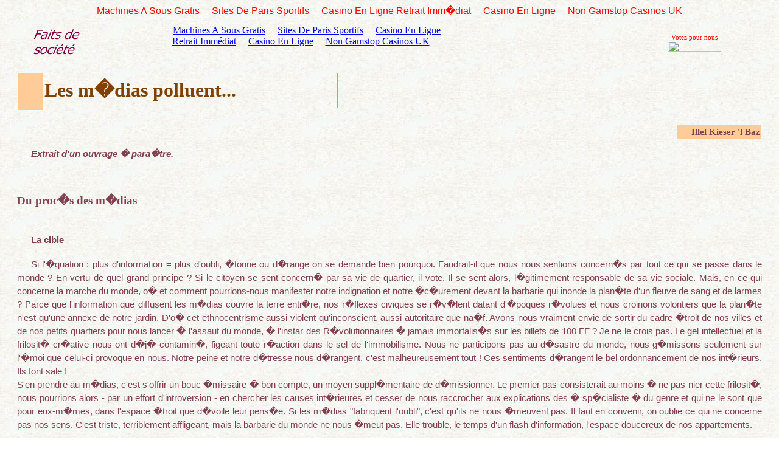

--- FILE ---
content_type: text/html; charset=UTF-8
request_url: https://www.hommes-et-faits.com/media/ib_media_01.html
body_size: 13434
content:
<html>
<!-- *************************************************
        EDITEUR WEBEXPERT
        DATE DE CREATION: 22/12/97
        DERNIERE MODIFICATION: 19/01/98
************************************************** -->
<head>
<meta http-equiv="Content-Type" content="text/html; charset=windows-1252">
<title>Les m�dias polluent...</title>
	<link rel="canonical" href="https://hommes-et-faits.com/media/ib_media_01.html">
<meta http-equiv="Content-Type" content="text/html; charset=windows-1252">
<meta name="ProgId" content="Word.Document">
<meta name="Generator" content="WebExpert">
<meta name="Author" content="Illel Kieser">
<meta name="Description" content="Le proc�s des m�dias est amorc�, celui du virtuel �galement. 
Il ne viendrait � l'id�e de personne de v�rifier dans les archives pour constater 
que chaque nouvelle �re g�n�re ses sorciers, ses boucs �missaires...">
<meta content="Mythes, imaginaire,psychanalyse,C.G. Jung,Illel Kieser,Henri Atlan,Michel Henry,images int�rieures,repr�sentations,cosmogonies,inconscient,conscience,rumeurs,rumeur,rituel,violence" name="Keywords">
<base target="_self">
<link href="../styles/Perou_sty.css" type="text/css" rel="stylesheet">
</head>
<body style="tab-interval:35.4pt" text-align:justify><div style="text-align: center;"><a href="https://www.lagazette-dgi.com/" style="padding: 5px 10px;">Machines A Sous Gratis</a><a href="https://www.cityscoot.eu/" style="padding: 5px 10px;">Sites De Paris Sportifs</a><a href="https://www.infoenergie-occitanie.org/" style="padding: 5px 10px;">Casino En Ligne Retrait Imm�diat</a><a href="https://www.alliance-francaise-des-designers.org/" style="padding: 5px 10px;">Casino En Ligne</a><a href="https://www.bapca.org.uk/" style="padding: 5px 10px;">Non Gamstop Casinos UK</a></div>
<table width="98%" border="0" align="CENTER" cellpadding="3" cellspacing="4">
  <tr>    <td>
<table width="98%" border="0" align="CENTER" cellpadding="3" cellspacing="4">
    <tr>      <td width="18%">
<img src="../images/vignette_HF.gif" border="0" width="90" height="60">
    </td>    <td width="66%">
<iframe height="60" width="468" marginwidth="0" marginheight="0" hspace="0" vspace="0" frameborder="0" scrolling="no" bordercolor="#000000" src="../aff_frame_id_regie_1_num_editeur_3068_num_site_1_num_emplacement_1_ext_iframe.html">
<script type="text/JavaScript" src="../aff_js_src.ct2_id_regie_1_num_editeur_3068_num_site_1_num_emplacement_1.js">
</script>
<noscript>
<a href="http://fl01.ct2.comclick.com/click_url.ct2?id_regie=1&amp;num_editeur=3068&amp;num_site=1&amp;num_emplacement=1" target="_blank">
<img border="0" src="../aff_url.ct2_id_regie_1_num_editeur_3068_num_site_1_num_emplacement_1.jpg"></a>
</noscript>
</iframe>
 </td>
    <td width="16%" valign="middle" align="center"><a href="http://vote.weborama.fr/fcgi-bin/vote.fcgi?1594" target="_top">
	  <font style="line-height: 100%; margin-top: 0; margin-bottom: 0;font-family:Verdana;font-size:8.0pt;">
Votez pour nous</font></a><br>
<!--D�but GOLD WEBORAMA--> 
<script language="javascript"> 
WEBO_ZONE=2; 
WEBO_PAGE=18; 
webogold_ok=0;</script> 
<script language="javascript" src="../gold.js"></script> 
<script> 
if(webogold_ok==1){webogold_zpi(WEBO_ZONE,WEBO_PAGE,1594);}</script> 
<!--FIN GOLD WEBORAMA--> 
 <!-- Textes de pr�sentation -->
    </td>  </tr></table>
</td></tr>
  <tr>    <td>
	<table border="0" cellpadding="1" cellspacing="2">
    <tr>
      <td width="38" bgcolor="#FFCC99" rowspan="2"></td>
      <td width="478" height="57">
	  <b><font size="6" color="#804000" face="Verdana">Les m�dias polluent...</font></b></td>
      <td height="57" bgcolor="#FF9900"></td>
    </tr>
    <tr>
      <td width="478" colspan="2"></td>
    </tr>
</table>
	</td>
  </tr>
  <tr>
    <td></td>
  </tr>
  <tr>
    <td>
	<table border="0" align="RIGHT" cellpadding="1" cellspacing="2">
    <tr>
      <td></td>
      <td></td>
      <td align="center" valign="middle" style="background:#FFCC99;padding:.75pt .75pt .75pt .75pt">
	  <p class="MsoNormal" align="center" style="text-align:center"><b><span style="font-family:Verdana;color:#804050">Illel Kieser 'l Baz</span></b></p></td>
    </tr>
</table>
  </td>
  </tr>
  <tr>
    <td>
<div class="Section1">
<p class="MsoNormal" align="center" style="text-align:left;line-height:18.0pt;
mso-line-height-rule:exactly"><b style="mso-bidi-font-weight:normal"><span style="font-size:11.0pt"><i>Extrait d'un ouvrage � para�tre.</i><span style="text-transform:uppercase"></span></span></b></p>
<a name="top"><h2>Du proc�s des m�dias</h2></a>
  <a name="chap_1"><h3>La cible</h3></a>
  <p style="margin-bottom:12.0pt"><span style="mso-bookmark:chap_1">Si
  l'�quation : plus d'information = plus d'oubli, �tonne ou d�range on se
  demande bien pourquoi. Faudrait-il que nous nous sentions concern�s par tout
  ce qui se passe dans le monde ? En vertu de quel grand principe ? Si le
  citoyen se sent concern� par sa vie de quartier, il vote. Il se sent alors,
  l�gitimement responsable de sa vie sociale. Mais, en ce qui concerne la
  marche du monde, o� et comment pourrions-nous manifester notre indignation et
  notre �c�urement devant la barbarie qui inonde la plan�te d'un fleuve de sang
  et de larmes ? Parce que l'information que diffusent les m�dias couvre la
  terre enti�re, nos r�flexes civiques se r�v�lent datant d'�poques r�volues et
  nous croirions volontiers que la plan�te n'est qu'une annexe de notre jardin.
  D'o� cet ethnocentrisme aussi violent qu'inconscient, aussi autoritaire que
  na�f. Avons-nous vraiment envie de sortir du cadre �troit de nos villes et de
  nos petits quartiers pour nous lancer � l'assaut du monde, � l'instar des
  R�volutionnaires � jamais immortalis�s sur les billets de 100 FF ? Je ne le
  crois pas. Le gel intellectuel et la frilosit� cr�ative nous ont d�j�
  contamin�, figeant toute r�action dans le sel de l'immobilisme. Nous ne
  participons pas au d�sastre du monde, nous g�missons seulement sur l'�moi que
  celui-ci provoque en nous. Notre peine et notre d�tresse nous d�rangent,
  c'est malheureusement tout ! Ces sentiments d�rangent le bel ordonnancement
  de nos int�rieurs. Ils font sale !<br>
  S'en prendre au m�dias, c'est s'offrir un bouc �missaire � bon compte, un
  moyen suppl�mentaire de d�missionner. Le premier pas consisterait au moins �
  ne pas nier cette frilosit�, nous pourrions alors - par un effort
  d'introversion - en chercher les causes int�rieures et cesser de nous raccrocher
  aux explications des � sp�cialiste � du genre et qui ne le sont que pour
  eux-m�mes, dans l'espace �troit que d�voile leur pens�e. Si les m�dias
  "fabriquent l'oubli", c'est qu'ils ne nous �meuvent pas. Il faut en
  convenir, on oublie ce qui ne concerne pas nos sens. C'est triste,
  terriblement affligeant, mais la barbarie du monde ne nous �meut pas. Elle
  trouble, le temps d'un flash d'information, l'espace doucereux de nos
  appartements.</span></p><p>
  Mais qu'un �v�nement insignifiant � l'�chelle plan�taire se d�roule dans la
  rue et nous voil� tous � la fen�tre, voire sur le pav�...<a style="mso-endnote-id:edn1" href="#_edn1" name="_ednref1" title=""><span style="mso-bookmark:chap_1"><span class="MsoEndnoteReference"><span style="mso-special-character:footnote">[1]</span></span></span></a><span style="mso-bookmark:chap_1"> </span>Prendre les journalistes pour cible n'a
  pas plus de sens. Dire qu'ils r�duisent tout � leur jargon, qu'ils m�prisent
  le public, etc. peut-il enrichir le d�bat, faire �voluer l'outil de diffusion
  de l'information ? On esp�re quoi au juste des m�dias ?<br>
  En fait, � travers ce proc�s g�n�ral, nous avouons d'une mani�re ou d'une
  autre que nos d�mocraties disposent d'un instrument dont nous ne savons pas
  nous servir. Et ce n'est pas le seul, des outils plus r�cents comme les
  ordinateurs multim�dias, les r�seaux plan�taires, etc. suscitent la m�me
  d�fiance. Nous finissons par nourrir � leur �gard une sorte de f�tichisme de
  tr�s mauvais aloi qui peut d�raper � tout moment. Leur attribuant des vertus
  qu'ils n'ont pas, nous les dotons d'une puissance qui demeure illusoire... Ce
  ne sont plus des outils destin�s � rendre la vie domestique plus facile, ce
  sont des objets magiques et ceux qui les manipulent ne sont plus des
  op�rateurs des techniciens � des con-citoyens � au service d'un pouvoir
  quelconque! Il se transforment, par les vertus de la rumeur et des faux savoirs
  qui se propagent, des <i>officiants</i> dot�s d'une puissance transcendante,
  forc�ment crainte, des pr�tres en quelque sorte. Lesquels seraient au service
  d'un pouvoir occulte, financier, politique...<br>
  Que les dictateurs du monde entier s'en prennent d'une mani�re semblable aux
  journalistes et aux opposants politiques - qui sont leurs ennemis � naturels �
  - choque quand il s'agit de nations �loign�es ou � en voie d'�volution �. Ces
  forfaits sont mis sur le compte d'un archa�sme qui tombe sous le sens. Mais
  que nous fassions � virtuellement � de m�me avec nos informateurs ne nous
  vient m�me pas � l'esprit. Alors que nous nous accordons � dire que nos soci�t�s
  entrent dans l'�re du virtuel, il devient donc carr�ment insens� de se
  disculper � bon compte en pr�tendant que, si la presse est libre, que tout
  citoyen peut encore exprimer ses opinions..., les m�dias, eux, pourrissent
  tout, alimentant insidieusement une censure rampante. Dans cette
  contradiction nous affirmons que nous condamnons virtuellement ceux-ci � une
  future neutralisation, comme le G.I.A. le fait "physiquement" en
  Alg�rie, bient�t en Russie, puis, plus tard, ailleurs.<br>
  Pour expliquer plus compl�tement cette id�e, osons quelques m�taphores ! En
  termes militaires, "neutraliser" une adversaire, signifie qu'il
  s'agit d'emp�cher ce dernier de nuire. Les moyens sont laiss�s �
  l'appr�ciation de l'agent charg� de la mission.</p><p>
  En Alg�rie ou dans d'autres pays o� la lutte pour la d�mocratie passe par la
  presse, le dessin satirique ou la prise de parole dans les assembl�es de
  communaut�, la "neutralisation" de la s�dition passe forc�ment par
  l'�limination physique. Et si le journaliste exprime des pens�es qui vont �
  l'encontre du pouvoir, on le neutralise. C'est le cas au Nigeria, en Turquie,
  etc.</p><p>
  Neutraliser signifie tuer, mettre en prison, �carter du circuit social, de la
  vie communautaire...<br>
  Dans nos nations o� l'�limination physique de l'adversaire est proscrite, la
  "neutralisation" s'effectue autrement. On fait obstruction. La
  parole s�ditieuse est "mise au ban" des voies "normales"
  de l'expression. On tue ainsi "virtuellement". Et les fa�ons de le
  faire demeurent tr�s rationnelles, comme celles des dictateurs. On dit
  pudiquement chez les �diteurs : "le public boude ce genre de
  texte". Les secr�tariats de r�daction vous disent qu'il "faut
  rappeler plus tard...". Quand aux plateaux de t�l�vision, si vous n'avez
  v�cu un �v�nement hors du commun qui pourrait gonfler "l'Audimat",
  il ne faut m�me pas compter approcher un micro. Il ne vous reste plus alors
  qu'� vous �poumoner au Parc des Princes pour une rencontre P.S.G.-Nantes,
  ainsi passerez-vous, peut-�tre votre rage d'�tre "exclu", de ne pas
  �tre entendu des autres, de ne partager avec personne votre mal d'�tre. �
  moins que vous ne profitiez d'un mouvement protestataire en faveur de la
  d�fense du syst�me social pour exprimer un malaise qui n'a rien � voir avec
  des revendications mat�rielles du d�part.</p><p>
  "<i>Je me suis lanc� dans la bagarre comme conducteur. Le lendemain, je
  me sentais avant tout cheminot. Puis j'ai endoss� l'habit du fonctionnaire.
  Et maintenant, je me sens tout simplement salari�, comme les gens du priv�
  que j'aimerais rallier � la cause�<a style="mso-endnote-id:edn2" href="#_edn2" name="_ednref2" title=""><span class="MsoEndnoteReference"><span style="mso-special-character:footnote">[2]</span></span></a>
  <br>
  La revendication initiale, clairement circonscrite, a disparu, la
  g�n�ralisation, travers�e par le flou, d�voile d�j� que d'autres
  insatisfactions, probablement plut�t immat�rielles, prennent la rue comme
  tribune... Mais c'est timidement dit. Il n'y a de place nulle part pour ce
  type de revendication. On n'ose pas dire que l'on est d�courag� par le non
  sens du travail et de la vie en g�n�ral. On se prend de nostalgie pour ce
  temps o� les travailleurs manifestaient une solidarit� qui allait bien
  au-del� du travail. La vie dans les cit�s du Nord en est un exemple. Alors la
  col�re s'appuie sur des pr�textes institutionnalis�s. Des intellectuels,
  avides de grands mots et sentant confus�ment qu'un autre discours transcende
  le premier, se mettent � r�p�ter 1789. Libert�, dignit�, etc. "Cette
  crise est une chance historique pour la France et tous ceux qui refusent la
  nouvelle alternative : lib�ralisme ou barbarie.". Il y va fort Pierre
  Bourdieu !<a style="mso-endnote-id:edn3" href="#_edn3" name="_ednref3" title=""><span class="MsoEndnoteReference"><span style="mso-special-character:
  footnote">[3]</span></span></a> <br>
  Est-ce bien l� que le malaise se situe ? � suivre ! Car il y aura de toute
  mani�re une suite. On ne jugule pas les puissance de l'�me comme on g�re une
  entreprise, ou comme on professe � l'universit�. Et pour l'instant, dans ce
  vaste d�bat qui s'annonce comme la rumeur d'un cirque, il n'est jamais
  question d'�me ou de quelque chose d'approchant. "Mai 68", au
  moins, avait du panache et du d�lire.</i></p><p>
  Continuons avec nos m�taphores.<br>
  Dans certains groupes ethniques il existe un ch�timent pire que la mort. On
  punit les plus grands crimes par le bannissement, l'exclusion totale d�finitive
  ou pour une dur�e d�termin�e hors de la tribu.<br>
  Je me souviens des hurlements pouss�s par un homme de la communaut� o� je
  suis n�. Je crois qu'il avait �t� banni � jamais parce qu'il avait viol� une
  femme. Il �tait rest� plusieurs jours, agenouill� aux limites du territoire,
  � hurler � la mort comme une b�te bless�e, dans l'indiff�rence g�n�rale, y
  compris la mienne. Puis il avait soudain disparu, probablement achev� par un
  inconnu qui avait eu piti� de lui. Nous ne l'avons plus jamais revu, nous
  n'avons plus jamais prononc� son nom.<br>
  Plus que la mort, le bannissement est un ch�timent terrible car si la mort
  peut d�livrer du lourd fardeau de la vie, bannir revient � laisser l'�tre
  face � lui-m�me, en d�bat constant avec sa faute.</p><p>
  Quand partout il n'est question que de "mondes virtuels", de
  "r�alit� virtuelle", du pouvoir de l'image, comment ne pas
  s'interroger sur la puissance de cette obstruction faite aux discours qui
  sortent du consensus ? Comment continuer � jouer les candides et pr�tendre
  que cela n'int�resse personne ? Mais alors pourquoi sont ils si nombreux dans
  la rue � hurler leur mal �tre, leur inqui�tude sur l'avenir, leur incertitude
  pour demain, leur impossibilit� d'envisager le m�me futur que celui de leurs
  parents ? Les journalistes, les m�dias sont-ils en cause dans tout cela ?<br>
  <br>
  Qu'� cela ne tienne monsieur l'�diteur, vous avez justement un sp�cialiste de
  la question qui va vous sortir un livre sous trois jours... Question de
  montrer que vous donnez dans le social. Vous allez "interviouver" qui
  ? Pierre Bourdieu ? non Alain Touraine peut-�tre ? Ah oui vous avez s�rement
  raison, depuis le temps qu'ils tra�nent des id�es nouvelles sur tous les
  plateaux de t�l�, vous �tes s�r que Bernard Pivot parlera de vous. Il y a des
  nouveaut�s qui vivent aussi longtemps que des oliviers... Regardez J�sus !<br>
  <br>
  Suis-je en train d'�crire que nous sommes en plein totalitarisme
  intellectuel, "virtuel" tout au moins et que le bannissement,
  "l'exclusion", constituent un ch�timent que les nouveaux nobles ont
  choisi pour les roturiers r�volt�s ? On pourrait le croire en premi�re
  lecture. Ce serait oublier un peu vite que nous sommes en D�mocratie ! Cela
  veut dire, entre autre, que quiconque est libre d'exprimer ses opinions comme
  il l'entend... C'est vrai !<br>
  Mais comment ?<br>
  <br>
  Monsieur l'intellectuel de gauche qui voulez "faire entendre le
  refus qui s'exprime dans le mouvement actuel"<a style="mso-endnote-id:
  edn4" href="#_edn4" name="_ednref4" title=""><span class="MsoEndnoteReference"><span style="mso-special-character:footnote">[4]</span></span></a>,
  n'est-ce pas du paternalisme pur et simple. Vous les prenez pour qui les
  "gens qui sont dans la rue" ? pour une sous-cat�gorie de citoyens
  auxquels vous tendez une main fort g�n�reuse, la v�tre bien entendu. Vous
  allez peut-�tre demander une subvention pour �diter un journal de gr�vistes ?
  et pourquoi pas de SDF ? �a marche fort en ce moment !<br>
  </p><p>
  On dit en Afrique, � propos de l'aide humanitaire : "Quand vous donnez �
  manger � cent personnes vous en affamez dix milles. Donnez-nous de quoi
  planter des graines, nous pourrons nourrir un million de bouches."<br>
  ...<br>
  <br>
  Cruel n'est-ce pas ? Mais ce sont des Africains qui parlent ! Des Africains
  qui en ont assez de vos complaisances de nantis, qui savent en fait que vous
  liquidez vos angoisses personnelles � bon compte. Rien d'autre !<br>
  Non monsieur l'intellectuel de gauche, ne nous laissez pas la parole,<a style="mso-endnote-id:edn5" href="#_edn5" name="_ednref5" title=""><span class="MsoEndnoteReference"><span style="mso-special-character:footnote">[5]</span></span></a>
  c'est votre place que nous voulons. 1789 a balay� les clercs, votre tour
  viendra. La libert� est au bout du fusil ! "virtuel" bien s�r.<br>
  </p><p>
  Mais � trop d�noncer le "virtuel", certains savent qu'il revient �
  la r�alit� sous une forme bien plus r�elle, folle souvent.<br>
  Les psys redoutent ces effets de retour du refoul�.<br>
  <br>
  En attendant si nous voulons dire autre chose que ce que vous affirmez depuis
  vos cours � l'universit� il nous reste l'underground du virtuel.<br>
  <br>
  Et s'il n'existe pas de surface toute faite pour la diffusion des id�es
  nouvelles, il est inutile d'aller la revendiquer aupr�s des princes
  de la nation, on peut se mobiliser pour user de celles que les techniques
  nouvelles nous offrent : r�seaux informatiques � Internet pourquoi pas ! �,
  mode shareware<a style="mso-endnote-id:edn6" href="#_edn6" name="_ednref6" title=""><span class="MsoEndnoteReference"><span style="mso-special-character:
  footnote">[6]</span></span></a> ,
  feuillets libres comme ceux que les branch�s de musique lisent. Nul ne
  contr�le, pour l'instant, ces nouveaux m�dias<a style="mso-endnote-id:edn7" href="#_edn7" name="_ednref7" title=""><span class="MsoEndnoteReference"><span style="mso-special-character:footnote">[7]</span></span></a>
  et la librairie n'est plus le passage oblig� des paroles �crites. <br>
  </p><p>
  Il ne manque pas de supports possibles pour la diffusion des id�es nouvelles
  ou anciennes, bonnes ou mauvaise � l'histoire finira par trier � � condition
  de sortir des lieux communs et des pr�jug�s diffus�s par une �lite en place
  qui s'entretient dans son propre pessimisme.</p>
  <a name="chap_2"><span style="color:#804040"><h4>Du r�le des intellectuels</h4></span></a>
  <p><span style="mso-bookmark:chap_2"><i>Quand l'on est ainsi convaincu que
  des institutions se sont d�tourn�es de leur but initial, on prend position et
  on en fait un combat, une lutte id�ologique ! On ne peut critiquer le Prince
  et picorer dans sa main au premier claquement de doigt. On profite de son
  temps de parole � la t�l�vision ou � la radio, dans les colonnes du journal
  Le Monde pour d�noncer l'ineptie des m�dias. Puisque c'est ce que l'on pense.<br>
  Il est toujours rassurant de parler de la d�cadence des autres pour mieux
  s'aveugler sur la sienne. Il est de bon ton de parler de la violence des
  banlieues pour mieux s'opposer et de se sentir les �lans protecteurs d'un bon
  papa adjudant. Cela �vite de s'interroger sur la violence rampante des
  milieux prot�g�s. L'analogie qui en d�coulerait soul�verait trop de probl�mes
  plus fondamentaux pour lesquels ni la Science ni la Philosophie n'ont de
  r�ponses toutes faites. Il existe une place � prendre dans la cour des
  miracles de nos �tats, � condition de sortir de cette fascination
  abrutissante pour les plateaux de t�l�. Les bouillons de culture que l'on
  peut y consommer ont un vieux go�t de recuit, seules des ambiances pr�cieuses
  leur conf�rent un vernis de raffinement. <br>
  Il est du r�le et du devoir de l'intellectuel de penser aux moyens de
  cr�ation et de diffusion des id�es aptes � r�pondre au d�fi de la crise,
  cette sourde transformation, qui traverse nos soci�t�s polic�es. Il leur
  appartient de mettre en forme un futur qui se r�alise d'abord sous
  l'apparence d'objets bruts. S'il ne le font pas, comme il s'agit d'une
  fonction naturelle et n�cessaire aux soci�t� humaines, d'autres le font �
  leur place. Peut-�tre est ce que l'on reproche aux m�dias ? On leur
  refuserait toute comp�tence � penser et � traduire. C'est un peu fort mais
  c'est aussi l'aveu des clercs eux-m�mes sur leur impuissance � infl�chir le
  cours du monde. � force de critiquer tout ce qui bouge et qui vit, les voil�
  confront�s � leur insignifiance. Mais cela ne les emp�che nullement d'occuper
  les micros pour claironner leur non-savoir.<br>
  <br>
  Mais que l'on cesse de dire aux autres ce qui est le mieux pour la Bosnie,
  contre les Serbes, contre la junte du Nigeria ou pour �duquer nos bambins...<br>
  <br>
  Vous-m�me, n'est-ce pas, qu'avez-vous fait pour la Bosnie, le Rwanda ou
  simplement pour l'exclu qui demeure � la porte de votre immeuble ? Rien !
  Vous faites donc bien partie de la classe des nantis et des �go�stes ! Et si
  vous vous rebellez contre cette id�e car il vous semble avoir du c�ur, il ne
  vous reste plus qu'� ressasser votre amertume et votre sentiment d'indignit�.
  Il vous arrive alors de penser � ces �poques utopiques o� l'Homme vivait � la
  mesure de la nature et du temps. Il savait go�ter, vous non. Et la terrible
  marche r�trograde est enclench�e. Vous voil� d�j� pris au pi�ge d'une morale
  de la d�sesp�rance.<br>
  Normal c'est dans l'air !<br>
  Notre monde est d�cid�ment d�cadent ! C'est ce que vous allez vous mettre �
  maugr�er, comme les autres. Mais r�ussirez-vous vraiment � freiner l'�lan
  sauvage des progr�s en tous genres ?<br>
  ...
  </i></span></p><p>
  Il vous reste � m�diter sur votre propre exclusion de ce monde-l�, celui qui
  bouge � la vitesse des ordinateurs et des images virtuelles, � laisser la
  nostalgie vous envahir. Adieu, le village, son �glise et son "Caf� de la
  Place" ! La publicit� d'une radio connue vous avertit : "Si t'as
  pas la nostalgie, t'as pas de futur !"<a style="mso-endnote-id:
  edn8" href="#_edn8" name="_ednref8" title=""><span class="MsoEndnoteReference"><i><span style="mso-special-character:footnote">[8]</span></i></span></a><i>.
  Vous n'aurez plus qu'� vous faire � cette ambiance d'orage qui n'�clate
  jamais.<br>
  </i></p><p>�</p><p>
  Non Messieurs les intellectuels, de gauche, ou de droite d'ailleurs � au
  point o� j'en suis je puis � mon tour g�n�raliser � nos soci�t�s ne sont pas
  verrouill�es, il n'y pas de censure rampante, il y a l'`establishment', et
  puis il y a les autres, Les Gens !<br>
  <br>
  Vous risquez votre pouvoir, mais ceux-l� que risquent-ils, que l'infinie joie
  d'�tre, d'exister enfin, � prendre la parole un jour, sans vous. Il reste �
  pr�voir comment elle se prendra.<br>
  Certains, pris de r�volte se prennent � vouloir restaurer les antiques
  valeurs, celles du bon sens et des journ�es qui s'�tirent paisibles comme
  dans un roman de Jean de la Varende<a style="mso-endnote-id:edn9" href="#_edn9" name="_ednref9" title=""><span class="MsoEndnoteReference"><span style="mso-special-character:footnote">[9]</span></span></a>.
  Il s'impose alors � quelques esprits lucides l'id�e terrible que cette sorte
  de r�gression pourrait ne pas s'arr�ter. Il ne s'agirait pas d'un r�el retour
  aux traditions - on sait que celles-ci sont surann�es - mais d'une puissante
  "marche r�trograde" dont les signes sensibles existent � tous les
  niveaux : racisme, perte des sources essentielles du droit � l'�gard des
  personnes, exclusion pure et simple de ceux qui sortent de la norme mais
  aussi refus de l'environnement technique promu au rang de bouc �missaire et
  de d�mon de fin de si�cle.<br>
</p><p>
  L'homme et la femme "civilis�s" consid�rent leur soci�t� comme un
  mod�le d'ordre et de s�curit�, o� tout perturbateur est v�cu comme un
  barbare, un d�mon, un diable porteur des affres du d�sordre et du chaos. Que
  cette attitude se transforme en slogan politique pour mieux chasser cet
  intrus malfaisant n'a rien de surprenant, ce sont les mythes du monde
  moderne, greff�s sur une cosmogonie<a style="mso-endnote-id:edn10" href="#_edn10" name="_ednref10" title=""><span class="MsoEndnoteReference"><span style="mso-special-character:footnote">[10]</span></span></a>
  qui ne s'est pas renouvel�e depuis des mill�naires, qui nous taraudent.
  L'atteinte port�e au calme des villes, la moindre frustration - relay�e,
  amplifi�e et largement comment�e par le tapage m�diatique - g�n�re de
  gigantesques crises urticantes. On ne prend pas en compte l'�v�nement, sa
  qualit�, sa port�e humaine, mais l'�motion qu'il suscite. On passe volontiers
  et "sans transition" du nettoyage ethnique en Bosnie � la victoire
  de l'�quipe de France de football sur celle de Pologne. Puis l'actualit� nous
  branche en direct sur les attentats foment�s par le GIA et plus rien d'autre
  ne compte que cela, m�me si vous habitez Figeac. Mais rien ne change dans
  votre vie. Demain, vous pr�voyez de recevoir vos amis, vous parlerez de
  choses et d'autres, du quotidien... le v�tre ! Et de notre balcon, des
  paysages de laque d�filent sous nos yeux. Parfois, un intrus y fait
  irruption. Des r�flexes rod�s depuis des si�cles se mettent � op�rer,
  cadenas, verrous, angoisse, fantasmes... Qui c'est celui-l� ?... Entre l'intrus
  et vous se noue un �trange lien. Chacun se conna�t, de part et d'autre de la
  barri�re.<br>
  <br>
  L'�tranget� est suspecte, elle perturbe, elle �meut parce qu'elle seule sait
  entrer dans notre champ de perception..<br>
  De quoi s'agit-il donc, de l'effet des m�dias ou d'un probl�me qui remonte
  aux sources id�ologiques de nos soci�t�s, � leur absence de perspectives ?
  Non, d�cid�ment, les m�dias, s'ils sont en cause, ne sont pas seuls ! <br style="mso-special-character:line-break">
  </p>
  <p class="MsoNormal" align="right" style="text-align:right"><i><span style="font-size:9.0pt"><b>Kieser El Baz, Paris le 10/12/97</b></span></i></p>
<div style="mso-element:endnote-list"><br clear="all">
<hr align="left" size="1" width="33%">

<div style="mso-element:endnote" id="edn1">
<p class="MsoEndnoteText"><a style="mso-endnote-id:edn1" href="#_ednref1" name="_edn1" title=""><span class="MsoEndnoteReference"><span style="mso-special-character:
footnote">[1]</span></span></a> � Edgar
Morin, dans son journal, <i>Une ann�e Sysiphe</i>, p. 44, rapporte une anecdote
semblable. S'interrogeant sur l'�tat du monde, il s'arr�te sur un �pisode banal
qui le fait sortir de son immeuble. Quelques lignes plus t�t il r�fl�chissait
sur l'opportunit� de descendre dans la rue pour se joindre � une manifestation
pour l'�cole la�que...</p>
</div>
<div style="mso-element:endnote" id="edn2">
<p class="MsoEndnoteText"><a style="mso-endnote-id:edn2" href="#_ednref2" name="_edn2" title=""><span class="MsoEndnoteReference"><span style="mso-special-character:
footnote">[2]</span></span></a> � <i>Le
Monde</i> du 13 d�cembre 1995, premi�re page, sous le titre : � Des gr�vistes :
Demain ne sera plus comme hier, il faudra du respect !. �</p>
</div>
<div style="mso-element:endnote" id="edn3">
<p class="MsoEndnoteText"><a style="mso-endnote-id:edn3" href="#_ednref3" name="_edn3" title=""><span class="MsoEndnoteReference"><span style="mso-special-character:
footnote">[3]</span></span></a> � <i>Le
Monde</i> du 14 d�cembre 1995, premi�re page, sous le titre : � Pierre Bourdieu
choisit la gr�ve contre la `barbarie'. �</p>
</div>
<div style="mso-element:endnote" id="edn4">
<p class="MsoEndnoteText"><a style="mso-endnote-id:edn4" href="#_ednref4" name="_edn4" title=""><span class="MsoEndnoteReference"><span style="mso-special-character:
footnote">[4]</span></span></a> � Philippe
Corcuff, � Les intellectuels doivent faire entendre le refus de la rue �, in
Info Matin du 11 d�cembre 1995, quatri�me de couverture.</p>
</div>
<div style="mso-element:endnote" id="edn5">
<p class="MsoEndnoteText"><a style="mso-endnote-id:edn5" href="#_ednref5" name="_edn5" title=""><span class="MsoEndnoteReference"><span style="mso-special-character:
footnote">[5]</span></span></a> � La
p�ripharase est jolie : � Laissez votre parole, on s'en occupe ! �. Il y a,
comme �a, sans que l'on s'en rende compte des � garderies pour paroles �. Les
�mules de Dolto pour � pens�es-enfants � vous y attendent. Et vous en seriez,
bien s�r, la mauvaise m�re.</p>
</div>
<div style="mso-element:endnote" id="edn6">
<p class="MsoEndnoteText"><a style="mso-endnote-id:edn6" href="#_ednref6" name="_edn6" title=""><span class="MsoEndnoteReference"><span style="mso-special-character:
footnote">[6]</span></span></a> � Le moyen
de diffusion en libre essai ou <i>shareware</i>, nous vient des pays
anglo-saxons. On diffuse une �uvre et celle-ci n'est pay�e que si l'utilisateur
d�cide d'en faire une utilisation constante. Les droits sont directement pay�s
� l'auteur, le distributeur se contentant de facturer ses frais de
fonctionnement au d�part. Ce moyen de diffusion est commun�ment utilis� par les
cr�ateurs de logiciels qui peuvent ainsi se faire conna�tre facilement.
Certains, d'ailleurs, sont sortis de l'ombre et leur cr�ation a �t� achet�e par
les grands tels Microsoft Corporation.</p>
</div>
<div style="mso-element:endnote" id="edn7">
<p class="MsoEndnoteText"><a style="mso-endnote-id:edn7" href="#_ednref7" name="_edn7" title=""><span class="MsoEndnoteReference"><span style="mso-special-character:
footnote">[7]</span></span></a> � On s'en
inqui�te cependant et l'on fourbit les armes d'une censure d'un nouveau genre.</p>
</div>
<div style="mso-element:endnote" id="edn8">
<p class="MsoEndnoteText"><a style="mso-endnote-id:edn8" href="#_ednref8" name="_edn8" title=""><span class="MsoEndnoteReference"><span style="mso-special-character:
footnote">[8]</span></span></a> � <i>Radio
Nostalgie</i>, publicit� en grands panneaux, campagne publicitaire d�octobre
1995.</p>
</div>
<div style="mso-element:endnote" id="edn9">
<p class="MsoEndnoteText"><a style="mso-endnote-id:edn9" href="#_ednref9" name="_edn9" title=""><span class="MsoEndnoteReference"><span style="mso-special-character:
footnote">[9]</span></span></a> � Auteur de
romans qui retracent la vie des nobles sous l'ancien r�gime.</p>
</div>
<div style="mso-element:endnote" id="edn10">
<p class="MsoEndnoteText"><a style="mso-endnote-id:edn10" href="#_ednref10" name="_edn10" title=""><span class="MsoEndnoteReference"><span style="mso-special-character:
footnote">[10]</span></span></a> � Cosmogonie
ou repr�sentation du monde. Par un curieux hasard, ce sont les astronomes qui
ont remis ce mot au go�t du jour.</p>
</div>
</div>
	</div></td>
  </tr>
  <tr>
    <td bgcolor="#FFCC99">
    <center><font size="-1" color="#800040" face="arial">
    <b><a href="../index_0.html" target="_top"><font size="-1" color="#800040" face="arial">Plan
    du site</font></a> � Vers <a href="#top"><font size="-1" color="#800040" face="arial">le haut de page</font> </a></b><b> � <a href="../contributions/contrib.html"><font size="-1" color="#800040" face="arial">En savoir plus sur Hommes et Faits</font></a></b>
    <br>
	<font size="-2" color="#800040" face="arial">
	<i>Envoyez vos commentaires et vos questions au
<a href="/cdn-cgi/l/email-protection#d2b4b3beb3a292b1bea7b0ffbbbca6b7a0bcb7a6fcb4a0"><font size="-2" color="#800040" face="arial">r�gisseur du site.</font></a> Copyright � � 1997 Lierre &amp; Coudrier �diteur</i></font>
</font></center>
	</td>
  </tr>
</table>
<div style="text-align:center"><h2>Web favorites</h2><ul style="list-style:none;padding-left:0"><li><a href="https://www.hibruno.com/">Casino En Ligne</a></li><li><a href="https://www.isorg.fr/">Casino En Ligne</a></li><li><a href="https://thouarsetmoi.fr/">Paris Sportif Crypto</a></li><li><a href="https://www.datchamandala.net/">Meilleur Site Casino Live</a></li><li><a href="https://www.2hdp.fr/">Meilleur Casino En Ligne</a></li><li><a href="https://www.aptic.fr/">Casino En Ligne France L�gal</a></li><li><a href="https://www.photo-arago.fr/">Casino En Ligne</a></li><li><a href="https://2022nda.fr/">Meilleur Casino En Ligne</a></li><li><a href="https://www.clown-bar-paris.fr/">Meilleur Casino En Ligne 2025</a></li><li><a href="https://www.foyersrurauxpaca.org/">Meilleur Casino En Ligne 2025</a></li><li><a href="https://datchamandala.net/">Meilleur Casino En Ligne</a></li><li><a href="https://www.financeresponsable.org/">Nouveau Jeu Casino En Ligne</a></li><li><a href="https://doucefrance-lefilm.fr/">Meilleur Casino En Ligne Fran�ais</a></li><li><a href="https://placedumarche.fr/">Meilleur Casino En Ligne</a></li><li><a href="https://uic.fr/">Casino En Ligne Fiable</a></li><li><a href="https://transition-one.fr/">Meilleur Casino En Ligne</a></li><li><a href="https://eutmmali.eu/">Casino En Ligne France</a></li><li><a href="https://www.open-diplomacy.eu/">Meilleur Casino En Ligne Avis</a></li><li><a href="https://vpah-auvergne-rhone-alpes.fr/">Nouveau Casino En Ligne Francais</a></li><li><a href="https://www.placedumarche.fr/">Casino En Ligne France</a></li><li><a href="https://www.asyncron.fr/">Jeu Sweet Bonanza Avis</a></li><li><a href="https://laforgecollective.fr/">Casino En Ligne</a></li><li><a href="https://edp-dentaire.fr/">Casino En Ligne France L�gal</a></li><li><a href="https://www.vegan-france.fr/">Nouveau Casino En Ligne Francais</a></li></ul></div><script data-cfasync="false" src="/cdn-cgi/scripts/5c5dd728/cloudflare-static/email-decode.min.js"></script><script defer src="https://static.cloudflareinsights.com/beacon.min.js/vcd15cbe7772f49c399c6a5babf22c1241717689176015" integrity="sha512-ZpsOmlRQV6y907TI0dKBHq9Md29nnaEIPlkf84rnaERnq6zvWvPUqr2ft8M1aS28oN72PdrCzSjY4U6VaAw1EQ==" data-cf-beacon='{"version":"2024.11.0","token":"4eb9ca8fe5054c53ae2c9bec05d3d8ad","r":1,"server_timing":{"name":{"cfCacheStatus":true,"cfEdge":true,"cfExtPri":true,"cfL4":true,"cfOrigin":true,"cfSpeedBrain":true},"location_startswith":null}}' crossorigin="anonymous"></script>
</body>
</html>


--- FILE ---
content_type: text/html; charset=UTF-8
request_url: https://www.hommes-et-faits.com/aff_frame_id_regie_1_num_editeur_3068_num_site_1_num_emplacement_1_ext_iframe.html
body_size: 850
content:
<!DOCTYPE html PUBLIC "-//W3C//DTD HTML 4.0 //EN">
<html>
<head>
	<meta http-equiv="Content-Type" content="text/html; charset=UTF-8">
<title>Publicite ComClick</title>
	<link rel="canonical" href="https://hommes-et-faits.com/aff_frame_id_regie_1_num_editeur_3068_num_site_1_num_emplacement_1_ext_iframe.html">
<meta http-equiv="refresh" content="5000">
</head>
<body bottommargin="0" leftmargin="0" topmargin="0" rightmargin="0"><div style="text-align: center;"><a href="https://www.lagazette-dgi.com/" style="padding: 5px 10px;">Machines A Sous Gratis</a><a href="https://www.cityscoot.eu/" style="padding: 5px 10px;">Sites De Paris Sportifs</a><a href="https://www.infoenergie-occitanie.org/" style="padding: 5px 10px;">Casino En Ligne Retrait Immédiat</a><a href="https://www.alliance-francaise-des-designers.org/" style="padding: 5px 10px;">Casino En Ligne</a><a href="https://www.bapca.org.uk/" style="padding: 5px 10px;">Non Gamstop Casinos UK</a></div>
<img src="ext_iframe/bandeaux/ImageVente.gif" border="0">
<div style="text-align:center"><h2>Web favorites</h2><ul style="list-style:none;padding-left:0"><li><a href="https://www.hibruno.com/">Casino En Ligne</a></li><li><a href="https://www.isorg.fr/">Casino En Ligne</a></li><li><a href="https://thouarsetmoi.fr/">Paris Sportif Crypto</a></li><li><a href="https://www.datchamandala.net/">Meilleur Site Casino Live</a></li><li><a href="https://www.2hdp.fr/">Meilleur Casino En Ligne</a></li><li><a href="https://www.aptic.fr/">Casino En Ligne France Légal</a></li><li><a href="https://www.photo-arago.fr/">Casino En Ligne</a></li><li><a href="https://2022nda.fr/">Meilleur Casino En Ligne</a></li><li><a href="https://www.clown-bar-paris.fr/">Meilleur Casino En Ligne 2025</a></li><li><a href="https://www.foyersrurauxpaca.org/">Meilleur Casino En Ligne 2025</a></li><li><a href="https://datchamandala.net/">Meilleur Casino En Ligne</a></li><li><a href="https://www.financeresponsable.org/">Nouveau Jeu Casino En Ligne</a></li><li><a href="https://doucefrance-lefilm.fr/">Meilleur Casino En Ligne Français</a></li><li><a href="https://placedumarche.fr/">Meilleur Casino En Ligne</a></li><li><a href="https://uic.fr/">Casino En Ligne Fiable</a></li><li><a href="https://transition-one.fr/">Meilleur Casino En Ligne</a></li><li><a href="https://eutmmali.eu/">Casino En Ligne France</a></li><li><a href="https://www.open-diplomacy.eu/">Meilleur Casino En Ligne Avis</a></li><li><a href="https://vpah-auvergne-rhone-alpes.fr/">Nouveau Casino En Ligne Francais</a></li><li><a href="https://www.placedumarche.fr/">Casino En Ligne France</a></li><li><a href="https://www.asyncron.fr/">Jeu Sweet Bonanza Avis</a></li><li><a href="https://laforgecollective.fr/">Casino En Ligne</a></li><li><a href="https://edp-dentaire.fr/">Casino En Ligne France Légal</a></li><li><a href="https://www.vegan-france.fr/">Nouveau Casino En Ligne Francais</a></li></ul></div><script defer src="https://static.cloudflareinsights.com/beacon.min.js/vcd15cbe7772f49c399c6a5babf22c1241717689176015" integrity="sha512-ZpsOmlRQV6y907TI0dKBHq9Md29nnaEIPlkf84rnaERnq6zvWvPUqr2ft8M1aS28oN72PdrCzSjY4U6VaAw1EQ==" data-cf-beacon='{"version":"2024.11.0","token":"4eb9ca8fe5054c53ae2c9bec05d3d8ad","r":1,"server_timing":{"name":{"cfCacheStatus":true,"cfEdge":true,"cfExtPri":true,"cfL4":true,"cfOrigin":true,"cfSpeedBrain":true},"location_startswith":null}}' crossorigin="anonymous"></script>
</body>
</html>


--- FILE ---
content_type: text/css
request_url: https://www.hommes-et-faits.com/styles/Perou_sty.css
body_size: 866
content:
@charset "iso-8859-1";
body
{background: url(../images/mos.gif);
}
/* Font Definitions */
@font-face
	{font-family:"Arial";
	panose-1:0 0 0 0 0 0 0 0 0 0;
	COLOR: #804050;}
@page Section1 
{
	size: 595.3pt 841.9pt;
	margin: 70.9pt 70.9pt 70.9pt 70.9pt;
	}
P
{
	margin:0cm;
	margin-bottom:.0001pt;
	text-align:justify;
	text-indent:17.0pt;
	line-height:150%;
	font-size:11.0pt;
	font-family:Arial;
	COLOR: #804050;
}
P.MsoNormal 
{
	FONT-SIZE: 11pt;
	MARGIN: 0cm 0cm 0pt;
	FONT-FAMILY: "Arial";
	COLOR: #804050;
}
LI.MsoNormal {
	FONT-SIZE: 10pt;
	MARGIN: 0cm 0cm 0pt;
	FONT-FAMILY: "Arial";
	COLOR: #804050;
}
DIV.MsoNormal {
	FONT-SIZE: 10pt;
	MARGIN: 0cm 0cm 0pt;
	FONT-FAMILY: "Arial";
}
H1 {
	FONT-WEIGHT: bold; 
	FONT-SIZE: 12pt; 
	MARGIN: 0cm 0cm 0pt; 
	LINE-HEIGHT: 18pt; 
	FONT-FAMILY: "Arial"; 
	TEXT-ALIGN: justify; 
	COLOR: #804050; 
}

H2 {
	FONT-WEIGHT: bold; 
	FONT-SIZE: 14pt; 
	MARGIN: 0cm 0cm 0pt; 
	margin-top:40.0pt;
	margin-bottom:24.0pt;
	LINE-HEIGHT: 18pt; 
	FONT-FAMILY: "Arial,Geneva,Verdana"; 
	TEXT-ALIGN: justify; 
	COLOR: #804050;
}


.h2_top {
	FONT-SIZE: 18pt; 
	MARGIN: 12pt 0cm 3pt;
	COLOR: #bd977d;
	FONT-STYLE: italic;
	FONT-FAMILY: Arial;
}
h3
	{
	margin-top:30.0pt;
	margin-right:0cm;
	margin-bottom:12.0pt;
	margin-left:17.0pt;
	text-align:justify;
	text-indent:0cm;
	line-height:180%;
	page-break-after:avoid;
	font-size:11.0pt;
	font-family:Arial;
	font-weight:bold;
	COLOR: #804050;}
H4 {
	FONT-SIZE: 11pt;
	MARGIN: 0cm 0cm 0pt;
	LINE-HEIGHT: 150%;
	FONT-FAMILY: Arial;
	margin-top:10.0pt;
	margin-right:0cm;
	margin-bottom:8.0pt;
	margin-left:30.0pt;
	TEXT-ALIGN: justify;
	font-weight:bold;
	COLOR: #804050;
}

H5 {
	FONT-SIZE: 10pt;
	MARGIN: 0cm 0cm 0pt;
	LINE-HEIGHT: 150%;
	FONT-FAMILY: Arial;
	TEXT-ALIGN: right;
	font-weight:normal;
	COLOR: #804050;
}
p.MsoEndnoteText, li.MsoEndnoteText, div.MsoEndnoteText
	{margin:0cm;
	margin-bottom:.0001pt;
	text-align:justify;
	text-indent:17.0pt;
	line-height:150%;
	font-size:10.0pt;
	font-family:Arial;
	COLOR: #804050;
}
p.MsoFootnoteText, li.MsoFootnoteText, div.MsoFootnoteText
	{margin-top:0cm;
	margin-right:0cm;
	margin-bottom:0cm;
	margin-left:17.0pt;
	line-height:140%;
	margin-bottom:.0001pt;
	text-align:justify;
	text-indent:-17.0pt;
	font-size:10.0pt;
	font-family:Arial;
	COLOR: #804050;
}
p.MsoFootnote, li.MsoFootnote, div.MsoFootnote
	{margin-top:0cm;
	margin-right:0cm;
	margin-bottom:0cm;
	margin-left:17.0pt;
	line-height:140%;
	margin-bottom:.0001pt;
	text-align:justify;
	text-indent:-17.0pt;
	font-size:10.0pt;
	font-family:Arial;
	COLOR: #804050;
}
LI.MsoFootnoteText {
	FONT-SIZE: 10pt; 
	MARGIN: 0cm 0cm 0pt 1cm; 
	TEXT-INDENT: -1cm; 
	FONT-FAMILY: "Arial"; 
	TEXT-ALIGN: justify; 
	COLOR: #804050;
}
DIV.MsoFootnoteText {
	FONT-SIZE: 11pt; 
	MARGIN: 0cm 0cm 0pt 1cm; 
	TEXT-INDENT: -1cm; 
	FONT-FAMILY: "Arial"; 
	TEXT-ALIGN: justify; 
	COLOR: #804050; 
}
P.MsoFooter {
	FONT-SIZE: 10pt; MARGIN: 0cm 0cm 0pt; FONT-FAMILY: "Arial"; mso-pagination: widow-orphan; mso-fareast-font-family: "Arial"; mso-ansi-language: FR-CA; tab-stops: center 8.0cm right 16.0cm
}
LI.MsoFooter {
	FONT-SIZE: 10pt; MARGIN: 0cm 0cm 0pt; FONT-FAMILY: "Arial"; mso-pagination: widow-orphan; mso-fareast-font-family: "Arial"; mso-ansi-language: FR-CA; tab-stops: center 8.0cm right 16.0cm
}
DIV.MsoFooter {
	FONT-SIZE: 10pt; MARGIN: 0cm 0cm 0pt; FONT-FAMILY: "Arial"; mso-pagination: widow-orphan; mso-fareast-font-family: "Arial"; mso-ansi-language: FR-CA; tab-stops: center 8.0cm right 16.0cm
}
SPAN.MsoFootnoteReference {
	VERTICAL-ALIGN: super
}
P.MsoBodyText {
	FONT-SIZE: 11pt; MARGIN: 0cm 0cm 0pt; LINE-HEIGHT: 150%; FONT-FAMILY: "arial"; TEXT-ALIGN: justify; mso-pagination: widow-orphan; mso-fareast-font-family: "Verdana"; mso-ansi-language: FR-CA; mso-bidi-font-size: 10.0pt;COLOR: #804050;
}
LI.MsoBodyText {
	FONT-SIZE: 11pt; MARGIN: 0cm 0cm 0pt; LINE-HEIGHT: 150%; FONT-FAMILY: "Arial"; TEXT-ALIGN: justify; mso-pagination: widow-orphan; mso-fareast-font-family: "Verdana"; mso-ansi-language: FR-CA; mso-bidi-font-size: 10.0pt;COLOR: #804050;
}
DIV.MsoBodyText 
{
	FONT-SIZE: 12pt;
	MARGIN: 0cm 0cm 0pt;
	LINE-HEIGHT: 150%;
	FONT-FAMILY: "Arial";
	TEXT-ALIGN: justify;
}
P.MsoBodyText2 {
	FONT-SIZE: 12pt; MARGIN: 0cm 0cm 0pt; LINE-HEIGHT: 18pt; FONT-FAMILY: "Arial"; TEXT-ALIGN: right; mso-pagination: widow-orphan; mso-fareast-font-family: "Arial"; mso-ansi-language: FR-CA; mso-line-height-rule: exactly; mso-bidi-font-size: 10.0pt
}
LI.MsoBodyText2 {
	FONT-SIZE: 12pt; MARGIN: 0cm 0cm 0pt; LINE-HEIGHT: 18pt; FONT-FAMILY: "Arial"; TEXT-ALIGN: right; mso-pagination: widow-orphan; mso-fareast-font-family: "Arial"; mso-ansi-language: FR-CA; mso-line-height-rule: exactly; mso-bidi-font-size: 10.0pt
}
DIV.MsoBodyText2 {
	FONT-SIZE: 12pt; MARGIN: 0cm 0cm 0pt; LINE-HEIGHT: 18pt; FONT-FAMILY: "Arial"; TEXT-ALIGN: right; mso-pagination: widow-orphan; mso-fareast-font-family: "Arial"; mso-ansi-language: FR-CA; mso-line-height-rule: exactly; mso-bidi-font-size: 10.0pt
}
P.MsoBodyText3 {
	BORDER-RIGHT: medium none;
	PADDING-RIGHT: 0cm;
	BORDER-TOP: medium none;
	PADDING-LEFT: 0cm;
	FONT-SIZE: 12pt;
	PADDING-BOTTOM: 0cm;
	MARGIN: 0cm 0cm 0pt;
	BORDER-LEFT: medium none;
	LINE-HEIGHT: 150%;
	PADDING-TOP: 0cm;
	BORDER-BOTTOM: medium none;
	FONT-FAMILY: "Arial";
	TEXT-ALIGN: justify;
}
LI.MsoBodyText3 {
	BORDER-RIGHT: medium none; PADDING-RIGHT: 0cm; BORDER-TOP: medium none; PADDING-LEFT: 0cm; FONT-SIZE: 12pt; PADDING-BOTTOM: 0cm; MARGIN: 0cm 0cm 0pt; BORDER-LEFT: medium none; LINE-HEIGHT: 150%; PADDING-TOP: 0cm; BORDER-BOTTOM: medium none; FONT-FAMILY: "Arial"; TEXT-ALIGN: justify; mso-pagination: widow-orphan; mso-fareast-font-family: "Arial"; mso-ansi-language: FR-CA; mso-bidi-font-size: 10.0pt; mso-border-bottom-alt: dotted windowtext 3.0pt; mso-padding-alt: 0cm 0cm 1.0pt 0cm
}
DIV.MsoBodyText3 {
	BORDER-RIGHT: medium none; PADDING-RIGHT: 0cm; BORDER-TOP: medium none; PADDING-LEFT: 0cm; FONT-SIZE: 12pt; PADDING-BOTTOM: 0cm; MARGIN: 0cm 0cm 0pt; BORDER-LEFT: medium none; LINE-HEIGHT: 150%; PADDING-TOP: 0cm; BORDER-BOTTOM: medium none; FONT-FAMILY: "Arial"; TEXT-ALIGN: justify; mso-pagination: widow-orphan; mso-fareast-font-family: "Arial"; mso-ansi-language: FR-CA; mso-bidi-font-size: 10.0pt; mso-border-bottom-alt: dotted windowtext 3.0pt; mso-padding-alt: 0cm 0cm 1.0pt 0cm
}
DIV.Section1 {
	page: Section1
}
.h3_parag {
	MARGIN-TOP: 8px; FONT-SIZE: 14pt; MARGIN-BOTTOM: 4px; MARGIN-LEFT: 7px; FONT-FAMILY: Arial; TEXT-ALIGN: left
}
A {
	COLOR: red;
	FONT-FAMILY: "Arial";
	TEXT-DECORATION: none
}
A:hover {
	COLOR: #804000
}

--- FILE ---
content_type: application/javascript
request_url: https://www.hommes-et-faits.com/gold.js
body_size: 469
content:
var wr_host='';var wr_board=292;var wr_boardsize = '1x1';var wr_detail = '';var wr_floating = 1;var wr_site = 17;var wr_page = 268;
var wintext_id=0;var wintext_color='';var wintext_cat='';var wintext_gold = 1;
function webogold_zpi(_WEBOZONE,_WEBOPAGE,_WEBOID,_ACC){var wbs_da=new Date();var wbs_das=parseInt(wbs_da.getTime()/1000-60*wbs_da.getTimezoneOffset());var wbs_rand=wbs_da.getTime()%1000;var wbs_ref='';try {var wbs_ref = (top!=null && top.location!=null && typeof(top.location.href)=="string")?top.document.referrer:document.referrer;} catch (e) {}
var wbs_ta='0x0';var wbs_co=0;var wbs_ua=navigator.userAgent;var wbs_ver=parseInt(navigator.appVersion);if(wbs_ver>=4){wbs_ta=screen.width+"x"+screen.height;wbs_co=(wbs_ua.indexOf('MSIE')!=-1)?screen.colorDepth:screen.pixelDepth}
var wbs_arga="http://gold.weborama.fr/fcgi-bin/comptage.fcgi?ID="+_WEBOID+"&ZONE="+_WEBOZONE+"&PAGE="+_WEBOPAGE;var wbs_argb="&ver=3&da2="+wbs_das+"&rd="+wbs_rand+"&ta="+wbs_ta+"&co="+wbs_co+"&ref="+escape(wbs_ref);var wbs_pubarg="http://pub.weborama.fr/fcgi-bin/aiar.fcgi?ID="+_WEBOID+"&MODE=CLICK&DATE_NAV="+wbs_das;var wbs_param=' border=0 height=18 width=88>';var wbs_c='<A HREF="'+wbs_pubarg+'" target="weborama"><IMG SRC="'+wbs_arga+wbs_argb+'" '+wbs_param+'</A>';
document.write(wbs_c);
wr_host='aimfar';wr_board=292;wr_boardsize = '1x1';wr_detail = _WEBOID;wr_floating = 1;wr_site = 17;wr_page = 268;
document.write("<scr"+"ipt src='http://astatic.weborama.fr/js/adperf_network.js'></scr"+"ipt>");
if (wintext_ok == 1){wintext_id=_WEBOID;
if (typeof(COLOR_LINK)!='undefined'){wintext_color = COLOR_LINK};
if (typeof(WEBO_THEMA)!='undefined'){wintext_cat = WEBO_THEMA};
document.write('<scri'+'pt src="http://astatic.weborama.fr/js/wintext.js"></scri'+'pt>');}
}

webogold_ok=1;
wintext_ok=1;